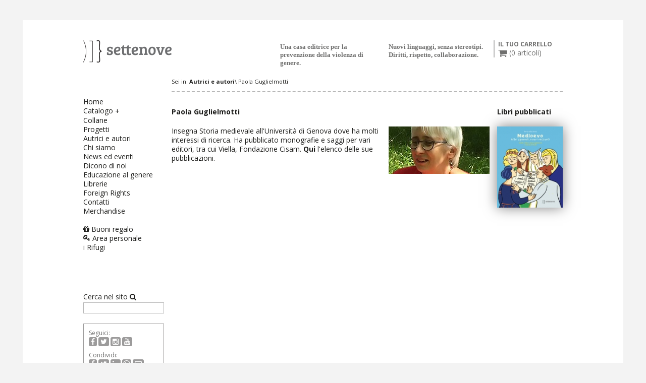

--- FILE ---
content_type: text/html; charset=utf-8
request_url: https://www.settenove.it/autori/paola-guglielmotti/24310
body_size: 27620
content:


<!DOCTYPE html>

<html xmlns="http://www.w3.org/1999/xhtml">
<head><meta http-equiv="Content-Type" content="text/html; charset=utf-8" /><meta http-equiv="X-UA-Compatible" content="IE=edge" /><meta name="viewport" content="width=device-width, initial-scale=1" /><title>
	Settenove - Paola Guglielmotti
</title><meta name="description" content="Paola Guglielmotti - Insegna Storia medievale all&#39;Università di Genova dove ha molti interessi di ricerca. Ha pubblicato monografie e saggi per vari editori, tra cui Viella, Fondazione Cisam. &lt;a href=-https://unige-it.academia.edu/PaolaGuglielmotti->&lt;b>Qui&lt;/b>&lt;/a> l&#39;elenco delle sue pubblicazioni." /><link href="https://fonts.googleapis.com/css?family=Open+Sans" rel="stylesheet" /><link href="https://fonts.googleapis.com/css?family=Open+Sans:400,400i,700,700i" rel="stylesheet" />
    <!-- Bootstrap -->
    <link href="/css/style.min.css" rel="stylesheet" /><link href="/css/custom.css" rel="stylesheet" />


    <!-- HTML5 Shim and Respond.js IE8 support of HTML5 elements and media queries -->
    <!-- WARNING: Respond.js doesn't work if you view the page via file:// -->
    <!--[if lt IE 9]>
	  <script src="https://oss.maxcdn.com/libs/html5shiv/3.7.0/html5shiv.js"></script>
	  <script src="https://oss.maxcdn.com/libs/respond.js/1.4.2/respond.min.js"></script>
	  <![endif]-->

    <script src="/js/jquery.11.min.js" type="text/javascript"></script>

    <script src="/js/jquery-ui.js" type="text/javascript"></script>
    <script src="/js/script.min.js" type="text/javascript"></script>
    <script src="/js/utils.js" type="text/javascript"></script>

    <script type="text/javascript" src="https://apis.google.com/js/plusone.js"></script>

    
 <meta property="og:title" content="Paola Guglielmotti | Settenove Edizioni" /><meta property="og:type" content="article" /><meta property="og:image" content="http://www.settenove.it/immagini/contatti/Paola-Guglielmotti.jpg" /><meta property="og:url" content="http://www.settenove.it/autori/paola-guglielmotti/24310"/><meta property="og:description" content="Paola Guglielmotti - Insegna Storia medievale all'Università di Genova dove ha molti interessi di ricerca. Ha pubblicato monografie e saggi per vari editori, tra cui Viella, Fondazione Cisam. <a href=-https://unige-it.academia.edu/PaolaGuglielmotti-><b>Qui</b></a> l'elenco delle sue pubblicazioni." />


    <script type="text/javascript">
        $(function () {
            $(".listing-01").addClass("listing-random");
            homeDraggable();
            $(".item-press:nth-child(2n)").after("<div style=\"clear:both\" />");

            var windowsize = $(window).width();
            if (windowsize < 768) { $(".listing-01").removeClass("listing-random"); } else{ $(".listing-01").addClass("listing-random");}

            $(window).resize(function() {
                 windowsize = $(window).width();
                 if (windowsize < 768) { $(".listing-01").removeClass("listing-random"); } else{ $(".listing-01").addClass("listing-random");}
            });
         });

         $.fn.chunk = function (size) {
             var arr = [];
             for (var i = 0; i < this.length; i += size) {
                 arr.push(this.slice(i, i + size));
             }
             return this.pushStack(arr, "chunk", size);
         }

        $(window).load(function(){

            var currentTallest = 0,
                 currentRowStart = 0,
                 rowDivs = new Array(),
                 $el,
                 topPosition = 0;

             $('.listing-book .item-book .cover').each( function() {

               $el = $(this);
               topPostion = $el.position().top;
               
               if (currentRowStart != topPostion) {

                 // we just came to a new row.  Set all the heights on the completed row
                 for (currentDiv = 0 ; currentDiv < rowDivs.length ; currentDiv++) {
                   rowDivs[currentDiv].height(currentTallest);
                 }

                 // set the variables for the new row
                 rowDivs.length = 0; // empty the array
                 currentRowStart = topPostion;
                 currentTallest = $el.height();
                 rowDivs.push($el);

               } else {

                 // another div on the current row.  Add it to the list and check if it's taller
                 rowDivs.push($el);
                 currentTallest = (currentTallest < $el.height()) ? ($el.height()) : (currentTallest);

              }
               
              // do the last row
               for (currentDiv = 0 ; currentDiv < rowDivs.length ; currentDiv++) {
                 rowDivs[currentDiv].height(currentTallest);
               }
               
             });

            var currentTallest = 0,
                 currentRowStart = 0,
                 rowDivs = new Array(),
                 $el,
                 topPosition = 0;

             $('.listing-book .item-book').each( function() {

               $el = $(this);
               topPostion = $el.position().top;
               
               if (currentRowStart != topPostion) {

                 // we just came to a new row.  Set all the heights on the completed row
                 for (currentDiv = 0 ; currentDiv < rowDivs.length ; currentDiv++) {
                   rowDivs[currentDiv].height(currentTallest);
                 }

                 // set the variables for the new row
                 rowDivs.length = 0; // empty the array
                 currentRowStart = topPostion;
                 currentTallest = $el.height();
                 rowDivs.push($el);

               } else {

                 // another div on the current row.  Add it to the list and check if it's taller
                 rowDivs.push($el);
                 currentTallest = (currentTallest < $el.height()) ? ($el.height()) : (currentTallest);

              }
               
              // do the last row
               for (currentDiv = 0 ; currentDiv < rowDivs.length ; currentDiv++) {
                 rowDivs[currentDiv].height(currentTallest);
               }
               
             });

            //var n = "c-e";
            //var c = getCookie(n);
            //if (c == "") {
            //    $("#chiusuraEstiva").modal("show");
            //}

        })
        function ce() {
            var n = "c-e";
            var c = getCookie(n);
            if (c == "") {
                document.cookie = n + "=ok; path=/";
                $("#chiusuraEstiva").modal("hide");
            }
        }

        function getCookie(cname) {
            var name = cname + "=";
            var ca = document.cookie.split(';');
            for (var i = 0; i < ca.length; i++) {
                var c = ca[i];
                while (c.charAt(0) == ' ') c = c.substring(1);
                if (c.indexOf(name) != -1) return c.substring(name.length, c.length);
            }
            return "";
        }
    </script>

    <script>
        (function(i, s, o, g, r, a, m) {
            i['GoogleAnalyticsObject'] = r; i[r] = i[r] || function() {
                (i[r].q = i[r].q || []).push(arguments)
            }, i[r].l = 1 * new Date(); a = s.createElement(o),
  m = s.getElementsByTagName(o)[0]; a.async = 1; a.src = g; m.parentNode.insertBefore(a, m)
        })(window, document, 'script', '//www.google-analytics.com/analytics.js', 'ga');

        ga('create', 'UA-56976383-1', 'auto');
        ga('set', 'anonymizeIp', true);
        ga('send', 'pageview');

</script>
<script src="https://www.google.com/recaptcha/api.js?onload=renderRecaptcha&render=explicit" async defer></script>
<script>
    !function (f, b, e, v, n, t, s) {
        if (f.fbq) return; n = f.fbq = function () {
            n.callMethod ? n.callMethod.apply(n, arguments) : n.queue.push(arguments)
        };
        if (!f._fbq) f._fbq = n; n.push = n; n.loaded = !0; n.version = '2.0';
        n.queue = []; t = b.createElement(e); t.async = !0;
        t.src = v; s = b.getElementsByTagName(e)[0];
        s.parentNode.insertBefore(t, s)
    }(window, document, 'script',
        'https://connect.facebook.net/en_US/fbevents.js');
    fbq('init', '616819837017159');
    fbq('track', 'PageView');
</script>
<script>
    !function (f, b, e, v, n, t, s) {
        if (f.fbq) return; n = f.fbq = function () {
            n.callMethod ? n.callMethod.apply(n, arguments) : n.queue.push(arguments)
        };
        if (!f._fbq) f._fbq = n; n.push = n; n.loaded = !0; n.version = '2.0';
        n.queue = []; t = b.createElement(e); t.async = !0;
        t.src = v; s = b.getElementsByTagName(e)[0];
        s.parentNode.insertBefore(t, s)
    }(window, document, 'script',
        'https://connect.facebook.net/en_US/fbevents.js');
    fbq('init', '550637833928437');
    fbq('track', 'PageView');
</script>
</head>
<body>
    <form name="aspnetForm" method="post" action="./24310" id="aspnetForm">
<div>
<input type="hidden" name="__EVENTTARGET" id="__EVENTTARGET" value="" />
<input type="hidden" name="__EVENTARGUMENT" id="__EVENTARGUMENT" value="" />
<input type="hidden" name="__VIEWSTATE" id="__VIEWSTATE" value="/[base64]" />
</div>

<script type="text/javascript">
//<![CDATA[
var theForm = document.forms['aspnetForm'];
if (!theForm) {
    theForm = document.aspnetForm;
}
function __doPostBack(eventTarget, eventArgument) {
    if (!theForm.onsubmit || (theForm.onsubmit() != false)) {
        theForm.__EVENTTARGET.value = eventTarget;
        theForm.__EVENTARGUMENT.value = eventArgument;
        theForm.submit();
    }
}
//]]>
</script>


<div>

	<input type="hidden" name="__VIEWSTATEGENERATOR" id="__VIEWSTATEGENERATOR" value="793D376B" />
	<input type="hidden" name="__EVENTVALIDATION" id="__EVENTVALIDATION" value="/wEdAAMxLBKlAuA4xnfAddlhMj6bVo+pEnms4nZiTRSBNRhMQ08kPhFbc39skVoM0Cgh/3wh+si4ygFfxf63w9fJj61/i8QmQ8DmbrSScefxstwPqw==" />
</div>
    <div id="fb-root"></div>
        

        <div id="site">
            <div class="container">
                <div class="inner-container">
                <div class="row">
                    <!-- HEADER -->
                    <header id="header" class="site-header col-xs-12 clearfix" role="banner">
                        <div class="row">
                            <div class="logo col-sm-160">
                                <a href="/">
                                    <img src="/images/logo.png" alt="Settenove" /><span class="sr-only">Settenove</span></a>
                            </div>
                            <!-- /.logo -->
                            <div class="tagline col-sm-200 col-sm-offset-200">
                                Una casa editrice per la prevenzione della violenza di genere.
                            </div>
                            <div class="tagline col-sm-200">
                                Nuovi linguaggi, senza stereotipi. Diritti, rispetto, collaborazione.
                            </div>
                            <div class="cart col-sm-130">
                                <div class="my-cart">Il tuo carrello</div>
                                <a href="/carrello" class="cart-link"><i class="fa fa-shopping-cart fa-lg"></i> (<span id="n_in_carrello">0</span> articoli)</a>
                            </div>
                        </div>
                    </header>
                    <!-- /#header -->
                    <!-- MAIN -->
                    <main id="main" class="site-main col-xs-12">
	    	            <div class="row">	
			                <!-- SIDEBAR -->
			                <div id="sidebar" class="site-sidebar col-sm-160">
				                <!-- MENU -->
                                
<nav class="site-navigation" role="navigation">
    <div class="menu-button">
		<a href="#" data-toggle="collapse" data-target="#main-menu" class="navbar-toggle"><span class="fa fa-bars"></span> Menu</a>
	</div>
    <div id="main-menu"  class="menu-content navbar-collapse collapse">
        <ul class="menu list-unstyled ">
			<li><a href="/">Home</a></li>
			<li>				
				<a href="/catalogo">Catalogo</a>
				<span class="item-collapse collapsed" id="l_sub" data-toggle="collapse" data-target="#submenu"></span>
				
				<ul id="submenu" class="submenu collapse">
					<li><a id="l_sub2" href="/catalogo/narrativa/5">Narrativa</a></li>
					<li><a id="l_sub3" href="/catalogo/saggistica/6">Saggistica</a></li>
                    <li><a id="l_sub4" href="/catalogo/educazione/4">Educazione</a></li>
				</ul>
			</li>
			<li><a href="/collane">Collane</a></li>
            <li><a href="/progetti">Progetti</a></li>
            <li><a href="/autori">Autrici e autori</a></li>
			<li><a href="/chi-siamo">Chi siamo</a></li>
			<li><a href="/news-eventi">News ed eventi</a></li>
			<li><a href="/dicono-di-noi">Dicono di noi</a></li>
			<li><a href="/spazio-educatori">Educazione al genere</a></li>
			<li><a href="/spazio-librerie">Librerie</a></li>
			<li><a href="/foreign-rights">Foreign Rights</a></li>
			<li><a href="/contattaci">Contatti</a></li>
            <li><a href="/extra">Merchandise</a></li>
            <li><br /></li>
            <li><a href="/buoni-regalo"><i class="fa fa-gift"></i> Buoni regalo</a></li>
            <li id="ctl00_spalla_lnk_login"><a href="/areariservata"><i class="fa fa-key"></i> Area personale</a></li>
            
            <li><a href="/i-rifugi">i Rifugi</a></li>
            
		</ul>

		<div id="form-search" class="form" role="form">
			<div id="ctl00_spalla_pn_seach" class="form-search" onkeypress="javascript:return WebForm_FireDefaultButton(event, &#39;ctl00_spalla_lnk_cerca&#39;)">
	
				
                <a id="ctl00_spalla_lnk_cerca" class="btn-search" href="javascript:__doPostBack(&#39;ctl00$spalla$lnk_cerca&#39;,&#39;&#39;)">Cerca nel sito <span class="fa fa-search"></span>
                </a>
                <input name="ctl00$spalla$str" type="text" id="ctl00_spalla_str" class="input-search" />
			
</div>
		</div>
    </div>

</nav>
<!-- /.site-navigation -->
<div class="social-box">
	<div class="title">Seguici:</div>
	<div class="content">
		<a target="_blank"href="https://www.facebook.com/settenove.it" class="social"><i class="fa fa-facebook fa-lg"></i></a>
		<a target="_blank"href="https://twitter.com/ed_settenove" class="social"><i class="fa fa-twitter fa-lg"></i></a>
		<a target="_blank"href="https://www.instagram.com/settenove_ed/" class="social"><i class="fa fa-instagram fa-lg"></i></a>
		<a target="_blank"href="https://www.youtube.com/channel/UChrH3vRoVHUc4YIAdQdQ28A/featured" class="social"><i class="fa fa-youtube fa-lg"></i></a>
	</div>
	<div class="title">Condividi:</div>
	<div class="content">
		<div class="clearfix">
			<a target="_blank" href="https://www.facebook.com/sharer/sharer.php?u=https://www.settenove.it/autori/paola-guglielmotti/24310" class="social"><i class="fa fa-facebook fa-lg"></i></a>
			<a target="_blank" href="https://twitter.com/home?status=https://www.settenove.it/autori/paola-guglielmotti/24310" class="social"><i class="fa fa-twitter fa-lg"></i></a> 
			<a target="_blank" href="http://www.linkedin.com/shareArticle?mini=true&url=https://www.settenove.it/autori/paola-guglielmotti/24310&source=Settenove" class="social"><i class="fa fa-linkedin fa-lg"></i></a> 
			<a target="_blank" href="https://api.whatsapp.com/send?text=https://www.settenove.it/autori/paola-guglielmotti/24310&source=Settenove" class="social"><svg xmlns="http://www.w3.org/2000/svg" width="18" height="18" fill="currentColor" class="bi bi-whatsapp" viewBox="0 0 16 16">
  <path d="M13.601 2.326A7.854 7.854 0 0 0 7.994 0C3.627 0 .068 3.558.064 7.926c0 1.399.366 2.76 1.057 3.965L0 16l4.204-1.102a7.933 7.933 0 0 0 3.79.965h.004c4.368 0 7.926-3.558 7.93-7.93A7.898 7.898 0 0 0 13.6 2.326zM7.994 14.521a6.573 6.573 0 0 1-3.356-.92l-.24-.144-2.494.654.666-2.433-.156-.251a6.56 6.56 0 0 1-1.007-3.505c0-3.626 2.957-6.584 6.591-6.584a6.56 6.56 0 0 1 4.66 1.931 6.557 6.557 0 0 1 1.928 4.66c-.004 3.639-2.961 6.592-6.592 6.592zm3.615-4.934c-.197-.099-1.17-.578-1.353-.646-.182-.065-.315-.099-.445.099-.133.197-.513.646-.627.775-.114.133-.232.148-.43.05-.197-.1-.836-.308-1.592-.985-.59-.525-.985-1.175-1.103-1.372-.114-.198-.011-.304.088-.403.087-.088.197-.232.296-.346.1-.114.133-.198.198-.33.065-.134.034-.248-.015-.347-.05-.099-.445-1.076-.612-1.47-.16-.389-.323-.335-.445-.34-.114-.007-.247-.007-.38-.007a.729.729 0 0 0-.529.247c-.182.198-.691.677-.691 1.654 0 .977.71 1.916.81 2.049.098.133 1.394 2.132 3.383 2.992.47.205.84.326 1.129.418.475.152.904.129 1.246.08.38-.058 1.171-.48 1.338-.943.164-.464.164-.86.114-.943-.049-.084-.182-.133-.38-.232z"/>
</svg></a> 
			<a target="_blank" href="mailto:?subject=Settenove&body=https://www.settenove.it/autori/paola-guglielmotti/24310" class="social"><i class="fa fa-envelope-o fa-lg"></i></a> 
		</div>


		<!-- <a href="#" class="social"><img src="/images/tumblr.png" alt=""></a> -->
		<!-- <a href="#" class="social"><img src="/images/rss.png" alt=""></a> -->
	</div>

	<div class="newsletter"><a href="/newsletter.aspx">Iscriviti alla newsletter!</a></div>
	<!--<div class="social" style="margin-top: 10px"> 
		<div class="fb-like" 
			data-href="https://www.settenove.it/autori/paola-guglielmotti/24310"
			data-layout="button_count" 
			data-action="like" 
			data-show-faces="false" 
			data-share="false">
		</div>
	</div>-->


</div>
                            </div>  
                            
    <div id="content-area" class="content-area col-sm-775">


        <div class="breadcrumb">Sei in: <a href="/autori"><strong>Autrici e autori</strong></a>\ Paola Guglielmotti</div>
        <!-- /.Breadcrumb -->
        <!-- CONTENT with SIDEBAR  -->
        <div class="row">
            <div id="content" class="site-content col-sm-630" role="main">

                <article class="author-card">
                    <h4 id="ctl00_ContentPlaceHolder1_nominativo" class="entry-title">Paola Guglielmotti</h4>

                    <div class="row">
                        <div class="col-sm-8">
                            <div id="ctl00_ContentPlaceHolder1_p_abstract" class="abstract">Insegna Storia medievale all'Università di Genova dove ha molti interessi di ricerca. Ha pubblicato monografie e saggi per vari editori, tra cui Viella, Fondazione Cisam. <a href="https://unige-it.academia.edu/PaolaGuglielmotti"><b>Qui</b></a> l'elenco delle sue pubblicazioni.</div>
                        </div>
                        <div class="col-sm-4">
                            <div class="image-profile">
                                <img src="/immagini/contatti/Paola-Guglielmotti.jpg" id="ctl00_ContentPlaceHolder1_img_autore" class="img-responsive" />
                            </div>
                        </div>
                    </div>
                </article>
                <!-- /.author-card -->

            </div>
            <!-- /.site-content -->

            <div class="sidebar-right col-sm-130" role="complementary">
                <!-- PRESS REVIEW -->
                <div class="listing-book listing-related">
                    <h4 class="listing-title">Libri pubblicati</h4>
                    
                            <article class="item-book hentry">
                                <div class="cover">
                                    <a href="/articoli/medioevo/3399">
                                        <img src="/immagini/3/3399_6678.jpg" alt="">
                                    </a>
                                </div>
                            </article>
                        
                </div>
                <!--  /.listing-book -->

            </div>
        </div>
    </div>
    <!-- /.site-content -->

                            
                            <div class="row">
								<div class="col-sm-775 col-sm-offset-160">
									<!-- FOOTER -->
									<footer id="footer" class="site-footer">
                                        <div class="row">
                                            <div class="col-sm-200">
                                            <div class="info-footer">
	                                            &copy; Settenove SRL unipersonale<br>
	                                            Via don Minzoni, 44/e <br> 61043 Cagli PU<br />
                                                p. iva/c.f. 02813060411<br />
                                                Pec: <a href="mailto:settenove@legalmail.it">settenove@legalmail.it</a>
                                            </div>

                                            </div>
                                            <div class="col-sm-200">
                                            <div class="info-footer">
	                                            <a href="/contenuti/come-acquistare-su-settenove/1050">Come acquistare</a><br />
	                                            <a href="/contenuti/termini-di-acquisto/1002">Termini di acquisto</a><br />
                                                <a href="/contenuti/privacy-cookies/1046">Privacy e cookies</a><br />
	                                            <a href="/contenuti/credits/1005">Credits</a>
	                                            </div>
                                            </div>
                                            <div class="col-sm-200">
                                            <div class="info-footer">
                                                

                                                </div>
                                                </div>
                                         
                                        </div>
                                    </footer>								
								</div>
							</div>
                        </div>

                    <!-- /.row -->
                    </main>
                    <!-- /.site-main -->

                </div>
                <!-- /.row -->
                </div> <!-- .inner-container -->
            </div>
            <!-- /.container -->

        </div>

        <div class="modal fade sime-modal" id="ModalCarrello">
            <div class="modal-dialog">
                <div class="modal-content">
                    <div class="modal-header">
                        <button type="button" class="close" data-dismiss="modal">x</button>
                        <h3>Il tuo carrello</h3>
                        <!--inserire qui messaggio avvisi-->
                        <!--<p><strong>Dal 16 al 26 agosto sono sospese le spedizioni via corriere espresso, gli ordini verranno evasi con la sola opzione della posta ordinaria.</strong></p>-->
                    </div>
                    <div class="modal-body">
                        <div class="table-responsive">
                            <table class="table table-condensed" id="tab_carrello">
                                <thead>
                                    <tr>
                                        <th>Articolo</th>
                                        <th>Descrizione</th>
                                        <th>Quantità</th>
                                        <th>Prezzo</th>
                                    </tr>
                                </thead>
                                <tbody>
                                    
                                </tbody>
                            </table>
                        </div>
                    </div>
                    <div class="modal-footer">
                        <button type="button" class="btn btn-primary pull-left" data-dismiss="modal">Aggiungi altri titoli</button>
                        <a href="/carrello" class="btn btn-primary pull-right">Vai alla cassa</a>
                    </div>
                </div>
                <!-- /.modal-content -->
            </div>
            <!-- /.modal-dialog -->
        </div>
        <!-- /.modal.fade.sime-modal -->

    
<script src="/WebResource.axd?d=QemqxUO5_W9S_WT9VzkVXHJMkpxr9NxTi7uuZnuz-CPaBYzVltlyilRk08MYx94UOj2t-bD5MfJHxRA-AmtM6BkiU4AChQXqaatGz4i0gqo1&amp;t=638901608248157332" type="text/javascript"></script>
</form>
    
    <div class="modal fade" id="chiusuraEstiva">
        <div class="modal-dialog">
            <div class="modal-content">
                <div class="modal-header">
                    <button type="button" class="close" data-dismiss="modal">x</button>
                    
                </div>
                <div class="modal-body">
                    <table style="margin: 0 auto;">
                        <tr>
                        <td style="text-align:center"><img src="/images/promo-scuola200x200_sito_V2.jpg" alt="scuola"  style="max-width:450px;" /></td>
                            </tr>

                    </table>
                </div>
                <div class="modal-footer">
                    <button type="button" class="btn btn-primary" data-dismiss="modal" onclick="ce()">Chiudi</button>
                </div>
            </div>
        </div>
    </div>
    
</body>
</html>


--- FILE ---
content_type: text/css
request_url: https://www.settenove.it/css/custom.css
body_size: 1155
content:
/* Css aggiunto */

.listing-01.listing-random .item-book:nth-child(1){
  z-index: 1;
  left: 399px;
  top: 99px;
 }

.listing-01.listing-random .item-book:nth-child(2){
  left: 306px;
  top: 283px;
  z-index: 7;
}
.listing-01.listing-random .item-book:nth-child(3){
  left: 226px;
  top: 0px;
  z-index: 9;
}
.listing-01.listing-random .item-book:nth-child(6){
  left: 151.5px;
  top: 311px;
  z-index: 8;
}

.listing-press.listing-inline .item-press .entry-title{
    letter-spacing: 0;
}

.listing-news, .listing-banner{
  z-index: 100 !important;
}

.listing-01.listing-random .listing-banner {
  position: absolute;
  top: 0px;
  left: 536px;
  max-height: 200px;
  overflow: auto;
  height: auto;
}

.listing-01.listing-random .listing-news {
  width: 285px;
  height: auto;
  position: absolute;
  top: 250px;
  background: #fff;
  padding: 10px;
  box-shadow: 0 0 20px rgba(0, 0, 0, 0.5);
  border: 1px solid #858585;
}



.fa-instagram, .fa-envelope-o, .fa-facebook, .fa-twitter, .fa-linkedin, .fa-youtube {
  background-color: #9C9B9B;
  border: 1px solid #9C9B9B;
  padding: 3px;
  color: white;
  border-radius: 3px;
  font-size: 14px;
}

.bi-whatsapp {
  background-color: #9C9B9B;
  border: 1px solid #9C9B9B;
  padding: 1px;
  color: white;
  border-radius: 3px;
  font-size: 20px;
  margin-bottom: -5.5px;
}

--- FILE ---
content_type: text/plain
request_url: https://www.google-analytics.com/j/collect?v=1&_v=j102&aip=1&a=2116201569&t=pageview&_s=1&dl=https%3A%2F%2Fwww.settenove.it%2Fautori%2Fpaola-guglielmotti%2F24310&ul=en-us%40posix&dt=Settenove%20-%20Paola%20Guglielmotti&sr=1280x720&vp=1280x720&_u=YEBAAEABAAAAACAAI~&jid=1702011690&gjid=2117098954&cid=1226734418.1768923285&tid=UA-56976383-1&_gid=103078552.1768923285&_r=1&_slc=1&z=226274721
body_size: -450
content:
2,cG-FQN06ETHXP

--- FILE ---
content_type: application/javascript
request_url: https://www.settenove.it/js/utils.js
body_size: 9012
content:

function addCart(codice,idt) {
    var webMethod = "/webservices/web_utils.asmx/AddToCarrello";

    var qt = $("#qt").val();

    if (qt == "" || qt == "undefined" || qt == undefined) {
        qt = 1;
    }
    var parameters = "{'codice':'" + codice + "', 'qt':'" + qt + "','idt':'" + idt + "'}";
    
    $.ajax({
        type: "POST",
        url: webMethod,
        data: parameters,
        contentType: "application/json; charset=utf-8",
        dataType: "json",
        success: function (msg) {
            getCart();
        },
        error: function (e) {
            alert("Error");
        }
    });
}

function getCart() {
    var webMethod = "/webservices/web_utils.asmx/GetCarrello";
    var parameters = "";
    $.ajax({
        type: "POST",
        url: webMethod,
        data: parameters,
        contentType: "application/json; charset=utf-8",
        dataType: "json",
        success: function (msg) {
            n = 0;
            $("#tab_carrello tbody").empty();
            $(msg.d).each(function (i, val) {
                //console.log(val);
                if (val.Prezzo != 0) {
                    var id = val.IDOggetto;
                    var img = val.Immagine;
                    var tit = val.Oggetto;
                    var qt = val.Quantity;
                    var pr = val.Prezzo;
                    var d1 = val.Descrizione1;
                    var d2 = val.Descrizione2;
                    var tr = "<tr><td><div class='thumb-carrello'><img class='img-responsive' src=\"/immagini/1/" + img + "\" /></td><td class=\"product-details\">" + tit + "<br/><span>" + d1 + "</span></td><td>" + qt + "</td><td>&euro;&nbsp;" + pr.toFixed(2) + "</td></tr>";

//                    <a class=\"product-name\" href=\"/articoli/" + tit + "/" + id + "\">

                    $("#tab_carrello tbody").append(tr);

                    n++;
                }
            });
            $("#n_in_carrello").text(n);
            $("#ModalCarrello").modal("show");
        },
        error: function (e) {
            alert("error");
        }
    });
}

function newsletter(email) {

    var re = /^([a-zA-Z0-9_\.\-])+\@(([a-zA-Z0-9\-])+\.)+([a-zA-Z0-9]{2,4})+$/;
    if (!re.test(email)) {
        alert('Inserire una mail valida');
        return;
    }
    if (email.length > 0) {
        var webMethod = "/webservices/web_utils.asmx/IscriviNewsletter";
        var parameters = "{'email':'" + email + "'}";
        $("#msg_newsletter").modal("show");
        $.ajax({
            type: "POST",
            url: webMethod,
            data: parameters,
            contentType: "application/json; charset=utf-8",
            dataType: "json",
            //async:false,
            success: function (msg) {
                //alert("Grazie per esserti iscritto alla nostra newsletter");
                document.location.href = '/blank.aspx?e=' + email;
            },
            error: function (e) {
                //alert(e);
                //return;
            }
        });


    }
    else {
        alert("Inserisci la tua email!");
    }
}

function add_indirizzo() {
    $("#idindirizzo").val("0");
    $("#indirizzo").val("");
    $("#Fattura_cf").val("");
    $("#provincia").val("");
    $("#citta").val("");
    $("#cap").val("");
    $("#idnazione").val("");
    $("#presso").val("");
    $("#piva").val("");
}

function modifica_indirizzo(i) {
    
    $("#idindirizzo").val(i);
    var webMethod = "/webservices/web_utils.asmx/getRecapito";
    var parameters = "{'c':'" + i + "'}";
    $.ajax({
        type: "POST",
        url: webMethod,
        data: parameters,
        contentType: "application/json; charset=utf-8",
        dataType: "json",
        success: function (msg) {
            $(msg.d).each(function (i, val) {
                var ind = val.indirizzo;
                var pr = val.presso;
                var citta = val.citta;
                var cap = val.cap;
                var idstato = val.idstato;
                var idprovincia = val.idprovincia;
                var cf = val.cf;

                $("#indirizzo").val(ind);
                $("#Fattura_cf").val(cf);
                $("#provincia").val(idprovincia);
                $("#citta").val(citta);
                $("#cap").val(cap);
                $("#idnazione").val(idstato);
                $("#presso").val(pr);
            });

            $("#ModalSpedizione").modal("show");
        },
        error: function (e) {
            alert("Selezionare un indirizzo " + e);
            $("#idindirizzo").val("0");
        }
    });
}

function addSpese(importo) {
    var totale = new Number($("#totale").text().replace(",", "."));
    var sconto = new Number($("#valore_coupon").text().replace(",", "."));
    var sp = new Number($("#spesespedizione").text().replace(",", "."));
    $("#speseaggiuntive").text(importo.toFixed(2));
    tot = (totale - sconto) + sp + importo;
    $("#totaleeffettivo").text(tot.toFixed(2))

}

function addSpeseS(importo) {
    var totale = new Number($("#totale").text().replace(",", "."));
    var sconto = new Number($("#valore_coupon").text().replace(",", "."));
    var sp = new Number($("#speseaggiuntive").text().replace(",", "."));
    $("#spesespedizione").text(importo.toFixed(2));
    tot = (totale - sconto) + sp + importo;
    $("#totaleeffettivo").text(tot.toFixed(2))

}

function getAlert() {
    var _idtipo = $("input[name=idtipopagamento]:checked").val();
    if (_idtipo == 1) {
        alert("Stai per essere portato sul sito sicuro della banca per concludere il pagamento.");
    }
}

function getTotale(el) {
    var tot = 0;
    $(".prezzo").each(function () {
        tot += new Number($(this).text().replace(",", "."));
    });

    $(el).text(tot.toFixed(2));
}

/*
function getIdO(codice) {
    var webMethod = "/webservices/web_utils.asmx/GetIdOggetto";
    var codice = $("#idopera").val();
    var taglia = $('button.taglie.active').attr('idtaglia');
    var colore = $('button.colori.active').attr('colore');
    colore = escape(colore);
    var parameters = "{'codice':'" + codice + "','taglia':'" + taglia + "','colore':'" + colore + "'}";
    $.ajax({
        type: "POST",
        url: webMethod,
        data: parameters,
        contentType: "application/json; charset=utf-8",
        dataType: "json",
        success: function (msg) {
            return msg.d;
        },
        error: function (e) {
            return "error";
        }
    });
}
function selezionaImg(colore) {
    $("div[colore='immagine_" + colore + "']:gt(0)").click();
    codice = $("#idopera").val();
    colore = escape(colore);
    var prima = 0;
    $("button.taglie").each(function() {
        var webMethod = "/webservices/web_utils.asmx/getPrice";
        var el = $(this);
        taglia = $(this).attr("idtaglia");
        var prezzo = "ND";
        $("button.taglie").removeClass("active");
        var parameters = "{'codice':'" + codice + "','taglia':'" + taglia + "','colore':'" + colore + "'}";
        $.ajax({
            type: "POST",
            url: webMethod,
            data: parameters,
            contentType: "application/json; charset=utf-8",
            dataType: "json",
            asyc: false,
            success: function(msg) {
                var res = msg.d.split("|");
                prezzo = res[0];
                vendibile = res[4];
                if (prezzo == "ND") {
                    el.attr("disabled", "disabled");
                }
                else {
                    el.removeAttr("disabled");
                    if (prima == 0) {
                        el.addClass("active");
                        prima++;
                        $("#idoggetto").val(res[1]);
                    }
                }

            },
            error: function(e) {
                el.attr("disabled", "disabled");
            }
        });

    });
}


function immagine(el, colore) {
    var _url = "/immagini/3/";
    var idopera = $(el).siblings(".h_idopera").val();
    var webMethod = "/webservices/web_utils.asmx/getImgByColor";
    //var _img = $("img[data-idopera=" + idopera + "]").attr("src", "/img/loader.gif");
    var _img = $("img[data-idopera=" + idopera + "]");
    colore = escape(colore);
    var parameters = "{'codice':'" + idopera + "','colore':'" + colore + "'}";

    $.ajax({
        type: "POST",
        url: webMethod,
        data: parameters,
        contentType: "application/json; charset=utf-8",
        dataType: "json",
        async:false,
        success: function (msg) {
            _url += msg.d;
            if (msg.d.length > 0) {
                $("img[data-idopera=" + idopera + "]").attr("src", _url);
            }
        },
        error: function (e) {

        }
    });
}

function ordina() {
    var ord = $(".ord").val();

    _url = $.query.set("ord", ord);
    document.location.href = _url;
}
*/
